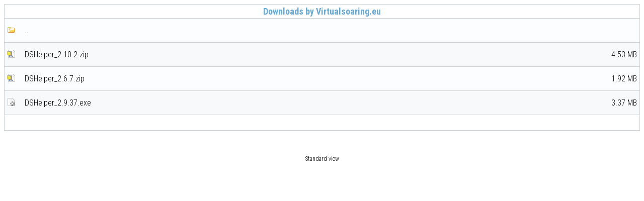

--- FILE ---
content_type: text/html
request_url: https://dl.virtualsoaring.eu/?m&dir=Software/DSHelper
body_size: 2137
content:
<!DOCTYPE HTML>
<html xmlns="http://www.w3.org/1999/xhtml"
      xmlns:og="http://ogp.me/ns#"
      xmlns:fb="http://www.facebook.com/2008/fbml"
      xml:lang="en" lang="en">
<head>
<meta name="viewport" content="width=device-width" />
<meta http-equiv="Content-Type" content="text/html; charset=UTF-8">
<link rel="preconnect" href="https://fonts.googleapis.com">
<link rel="preconnect" href="https://fonts.gstatic.com" crossorigin>
<style type="text/css">

/* General styles */
@import url('https://fonts.googleapis.com/css2?family=Roboto+Condensed:wght@300;700&display=swap');

BODY {
	background-color:#FFFFFF;
	font-family: 'Roboto Condensed', Verdana, sans-serif;
	font-size:15px;
	font-weight:300;
}

A {
	color: #000000;
	text-decoration: none;
}

A:hover {
	text-decoration: underline;
}

#top {
	width:100%;
	padding-bottom: 20px;
}

#top a span, #top a:hover, #top a span:hover{
	color:#68a9d2;
	font-weight:700;
	text-align:center;
	font-size:large;
}

#top a {
	display:block;
	padding:20px 0 0 0;
}

#top span {
	display:block;
}

div.subtitle{
	width:80%;
	margin: 0 auto;
	color:#68a9d2;
	text-align:center;
}

#frame {
	border: 1px solid #CDD2D6;
	text-align:left;
	position: relative;
	margin: 0 auto;
	max-width:700px;
	overflow:hidden;
}

#error {
	max-width:450px;
	background-color:#FFE4E1;
	color:#000000;
	padding:7pt;
	position: relative;
	margin: 10pt auto;
	text-align:center;
	border: 1px dotted #CDD2D6;
}

input {
	border: 1px solid #CDD2D6;
}

.bar{
	width:100%;
	clear:both;
	height:1px;
}

/* File list */

table.table {
	width:100%;
	border-collapse: collapse; 
}

table.table td{
	padding:4px 5px;
}

table.table tr.row.two {
	background-color:#fcfdfe;
}

table.table tr.row.one {
	background-color:#f8f9fa;
}
table.table tr.row.one:hover,
table.table tr.row.two:hover{
	background-color:#F5DEB3;
}
table.table tr.row td.icon {
	width:25px;
	padding-top:3px;
	padding-bottom:1px;
}

table.table td.del {
	width:25px;
}

table.table tr.row td.size {
	width: 110px; 
	text-align: right;
}

table.table tr.row td.changed {
	width: 200px;
	font-family: 'Roboto Condensed', Verdana, sans-serif;
	padding-right: 10px;
	text-align: right;
}

table.table tr.header img {
	vertical-align:bottom;
}

table img{
	border:0;
}

/* Info area */ 

#info {
	color:#999;
	font-family:'Roboto Condensed', Verdana, sans-serif;;
	font-size: 12px;
	max-width:680px;
	position: relative;
	margin: 0 auto;
	padding: 10px 0;
	text-align:center;
}

/* Thumbnail area */

#thumb {
	position:absolute;
	border: 1px solid #CDD2D6;
	background:#f8f9fa;
	display:none;
	padding:3px;
}

#thumb img {
	display:block;
}

/* Login bar (at the bottom of the page) */
#login_bar {
	margin: 0 auto;
	margin-top:2px;
	padding: 8px 0px;
	max-width:680px;
	visibility: hidden;
}

#login_bar input.submit{
	float:right;
}

/* Upload area */

#upload {
	margin: 0 auto;
	margin-top:2px;
	padding: 8px 0px;
	max-width:680px;
}

#upload #password_container {
	margin-right:20px;
}

#upload #newdir_container, #upload #password_container {
	float:left;
}

#upload #upload_container{
	float:right;
}

#upload input.upload_dirname, #upload input.upload_password{
	width:140px;
}

#upload input.upload_file{
	font-size:small;
}

/* Breadcrumbs */

div.breadcrumbs {
	display:block;
	padding:1px 3px;
	color:#aaa;
	font-size:small;
}

div.breadcrumbs a{
	display:inline-block;
	color:#aaa;
	padding:2px 0;
	font-size:small;
}

/* Login area */

#login {
	max-width:280px;
	text-align:right;
	margin:15px auto 50px auto;
}

#login div {
	display:block;
	width:100%;
	margin-top:5px;
}

#login label{
	width: 120px;
	text-align: right;
}

/* Mobile interface */

body.mobile #frame, body.mobile #info, body.mobile #upload {
	max-width:none;
}

body.mobile {
	font-size:medium;
}

body.mobile a.item {
	display:block;
	padding:10px 0;
}

body.mobile a.item span.size {
	float:right;
	margin-left:10px;
}

body.mobile table.table {
	margin-bottom:30px;
}

body.mobile table.table tr td {
	border-top: 1px solid #CDD2D6;
}

body.mobile table.table tr.last td {
	border-bottom: 1px solid #CDD2D6;
}

body.mobile #top {
	padding-bottom:3px;
}

body.mobile #top a {
	padding-top:3px;
}

body.mobile #upload #password_container, body.mobile #upload #upload_container, body.mobile #upload #newdir_container {
	float:none;
	margin-top:5px;
}

body.mobile #upload input.upload_dirname, body.mobile #upload input.upload_password{
	width:240px;
}

body.mobile #upload {
	margin-bottom:15px;
}

</style>

<!-- <meta charset="UTF-8" /> -->
<title>Downloads by Virtualsoaring.eu</title>
<!-- Facebook OpenGraph Start -->
<meta property="og:title" content="VirtualSoaring.eu Downloads" />
<meta property="og:description" content="Download files for Condor: The Competition Soaring Simulator." />
<meta property="og:type" content="website" />
<meta property="og:url" content="https://dl.virtualsoaring.eu" />
<meta property="og:image" content="https://virtualsoaring.eu/assets/images/virtualsoaring-op-image.jpg" />
<meta property="og:site_name" content="VirtualSoaring.eu" />
<meta property="og:fb:admins" content="100000104481573" />
<!-- Facebook OpenGraph End -->

</head>
<body class="mobile">
<div id="frame">
<div id="top">
	<a href="?m&amp;dir="><span>Downloads by Virtualsoaring.eu</span></a>
</div>

<!-- START: List table -->
<table class="table">
<tr class="row two">
	<td class="icon"><img alt="dir" src="?img=directory" /></td>
	<td colspan="2" class="long">
		<a class="item" href="?m&amp;dir=Software/">..</a>
	</td>
</tr>
<tr class="row one">
<td class="icon"><img alt="zip" src="?img=zip" /></td>
<td class="name">
		<a onclick="this.target='_blank'" href="Software/DSHelper/DSHelper_2.10.2.zip" class="item file">DSHelper_2.10.2.zip<span class ="size">4.53 MB</span></a>
</td>
</tr>
<tr class="row two">
<td class="icon"><img alt="zip" src="?img=zip" /></td>
<td class="name">
		<a onclick="this.target='_blank'" href="Software/DSHelper/DSHelper_2.6.7.zip" class="item file">DSHelper_2.6.7.zip<span class ="size">1.92 MB</span></a>
</td>
</tr>
<tr class="row one last">
<td class="icon"><img alt="exe" src="?img=exe" /></td>
<td class="name">
		<a onclick="this.target='_blank'" href="Software/DSHelper/DSHelper_2.9.37.exe" class="item file">DSHelper_2.9.37.exe<span class ="size">3.37 MB</span></a>
</td>
</tr>

</table>
<!-- END: List table -->
</div>

<!-- START: Login area -->
<form enctype="multipart/form-data" method="post">
	<div id="login_bar">
	Username:
	<input type="text" name="user_name" value="" id="user_name" />
	Password:
	<input type="password" name="user_pass" id="user_pass" />
	<input type="submit" class="submit" value="Log in" />
	<div class="bar"></div>
	</div>
</form>
<!-- END: Login area -->
<!-- START: Info area -->
<div id="info">
<a href="?s&amp;dir=Software/DSHelper/">
Standard view 
</div>
<!-- END: Info area -->
</body>
</html>
	
